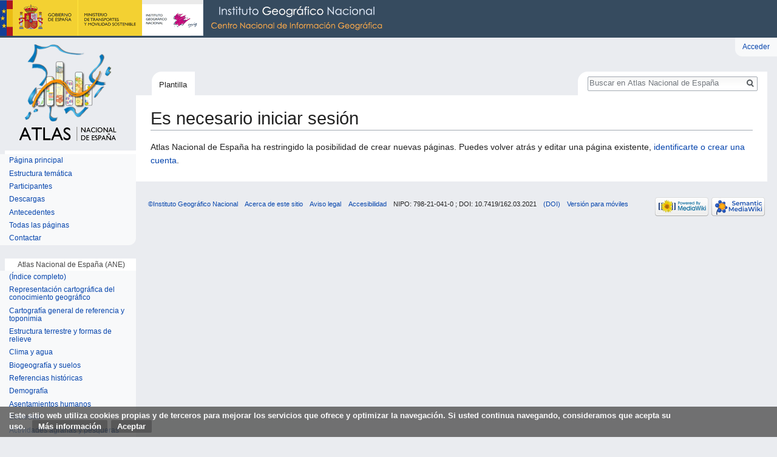

--- FILE ---
content_type: text/html; charset=UTF-8
request_url: http://atlasnacional.ign.es/index.php?title=Plantilla:Sidebar_with_collapsible_lists/testcases&action=edit&preload=Template%3ADocumentation%2Fpreload-testcases
body_size: 7986
content:
<!DOCTYPE html>
<html class="client-nojs" lang="es" dir="ltr">
<head>
<meta charset="UTF-8"/>
<title>Es necesario iniciar sesión - Atlas Nacional de España</title>
<script>document.documentElement.className = document.documentElement.className.replace( /(^|\s)client-nojs(\s|$)/, "$1client-js$2" );</script>
<script>(window.RLQ=window.RLQ||[]).push(function(){mw.config.set({"wgCanonicalNamespace":"Template","wgCanonicalSpecialPageName":false,"wgNamespaceNumber":10,"wgPageName":"Plantilla:Sidebar_with_collapsible_lists/testcases","wgTitle":"Sidebar with collapsible lists/testcases","wgCurRevisionId":0,"wgRevisionId":0,"wgArticleId":0,"wgIsArticle":false,"wgIsRedirect":false,"wgAction":"edit","wgUserName":null,"wgUserGroups":["*"],"wgCategories":[],"wgBreakFrames":true,"wgPageContentLanguage":"es","wgPageContentModel":"wikitext","wgSeparatorTransformTable":[",\t."," \t,"],"wgDigitTransformTable":["",""],"wgDefaultDateFormat":"dmy","wgMonthNames":["","enero","febrero","marzo","abril","mayo","junio","julio","agosto","septiembre","octubre","noviembre","diciembre"],"wgMonthNamesShort":["","ene","feb","mar","abr","may","jun","jul","ago","sep","oct","nov","dic"],"wgRelevantPageName":"Plantilla:Sidebar_with_collapsible_lists/testcases","wgRelevantArticleId":0,"wgRequestId":"79913e45cc19e79e0af64853","wgIsProbablyEditable":false,"wgRelevantPageIsProbablyEditable":false,"wgRestrictionCreate":[],"wgMediaViewerOnClick":true,"wgMediaViewerEnabledByDefault":true,"wgBetaFeaturesFeatures":[],"wgVisualEditor":{"pageLanguageCode":"es","pageLanguageDir":"ltr","pageVariantFallbacks":"es","usePageImages":false,"usePageDescriptions":false},"wgPreferredVariant":"es","wgMFExpandAllSectionsUserOption":true,"wgMFEnableFontChanger":true,"wgMFDisplayWikibaseDescriptions":{"search":false,"nearby":false,"watchlist":false,"tagline":false},"wgWikiEditorEnabledModules":[],"srfFilteredConfig":null,"wgVisualEditorToolbarScrollOffset":0,"wgVisualEditorUnsupportedEditParams":["undo","undoafter","veswitched"],"wgEditSubmitButtonLabelPublish":false,"wgCodeMirrorEnabled":true});mw.loader.state({"site.styles":"ready","noscript":"ready","user.styles":"ready","user":"ready","user.options":"loading","user.tokens":"loading","ext.visualEditor.desktopArticleTarget.noscript":"ready","themeloader.skins.vector.deepsea":"ready","ext.CookieWarning.styles":"ready","ext.srf.styles":"ready","ext.smw.style":"ready","ext.smw.tooltip.styles":"ready","mediawiki.legacy.shared":"ready","mediawiki.legacy.commonPrint":"ready","mediawiki.sectionAnchor":"ready","mediawiki.skinning.interface":"ready","skins.vector.styles":"ready"});mw.loader.implement("user.options@00wq302",function($,jQuery,require,module){/*@nomin*/mw.user.options.set({"variant":"es"});
});mw.loader.implement("user.tokens@05ttykr",function($,jQuery,require,module){/*@nomin*/mw.user.tokens.set({"editToken":"+\\","patrolToken":"+\\","watchToken":"+\\","csrfToken":"+\\"});
});mw.loader.load(["site","mediawiki.page.startup","mediawiki.user","mediawiki.hidpi","mediawiki.page.ready","mediawiki.searchSuggest","ext.visualEditor.desktopArticleTarget.init","ext.visualEditor.targetLoader","ext.CookieWarning","ext.CodeMirror","skins.vector.js"]);});</script>
<link rel="stylesheet" href="/load.php?debug=false&amp;lang=es&amp;modules=ext.CookieWarning.styles%7Cext.visualEditor.desktopArticleTarget.noscript%7Cmediawiki.legacy.commonPrint%2Cshared%7Cmediawiki.sectionAnchor%7Cmediawiki.skinning.interface%7Cskins.vector.styles%7Cthemeloader.skins.vector.deepsea&amp;only=styles&amp;skin=vector"/>
<link rel="stylesheet" href="/load.php?debug=false&amp;lang=es&amp;modules=ext.smw.style%7Cext.smw.tooltip.styles&amp;only=styles&amp;skin=vector"/>
<link rel="stylesheet" href="/load.php?debug=false&amp;lang=es&amp;modules=ext.srf.styles&amp;only=styles&amp;skin=vector"/>
<script async="" src="/load.php?debug=false&amp;lang=es&amp;modules=startup&amp;only=scripts&amp;skin=vector"></script>
<meta name="ResourceLoaderDynamicStyles" content=""/>
<link rel="stylesheet" href="/load.php?debug=false&amp;lang=es&amp;modules=site.styles&amp;only=styles&amp;skin=vector"/>
<meta name="generator" content="MediaWiki 1.31.0"/>
<meta name="robots" content="noindex,nofollow"/>
<link rel="alternate" type="application/rdf+xml" title="Plantilla:Sidebar with collapsible lists/testcases" href="/index.php?title=Especial:ExportRDF/Plantilla:Sidebar_with_collapsible_lists/testcases&amp;xmlmime=rdf"/>
<link rel="shortcut icon" href="/resources/assets/favicon.ico"/>
<link rel="search" type="application/opensearchdescription+xml" href="/opensearch_desc.php" title="Atlas Nacional de España (es)"/>
<link rel="EditURI" type="application/rsd+xml" href="http://atlasnacional.ign.es/api.php?action=rsd"/>

<script async src="https://www.googletagmanager.com/gtag/js?id=G-2FPVLGJNZH"></script>
<script>
  window.dataLayer = window.dataLayer || [];
  function gtag(){dataLayer.push(arguments);}
  gtag("js", new Date());
  gtag("config", "G-2FPVLGJNZH");
</script>

<!--[if lt IE 9]><script src="/load.php?debug=false&amp;lang=es&amp;modules=html5shiv&amp;only=scripts&amp;skin=vector&amp;sync=1"></script><![endif]-->
</head>
<body class="mediawiki ltr sitedir-ltr mw-hide-empty-elt ns-10 ns-subject page-Plantilla_Sidebar_with_collapsible_lists_testcases rootpage-Plantilla_Sidebar_with_collapsible_lists skin-vector action-edit theme-deepsea"><div class="mw-cookiewarning-container"><div class="mw-cookiewarning-text"><span>Este sitio web utiliza cookies propias y de terceros para mejorar los servicios que ofrece y optimizar la navegación. Si usted continua navegando, consideramos que acepta su uso.</span>&#160;<a href="http://www.ign.es/web/ign/portal/info-aviso-legal">Más información</a><form method="POST"><input name="disablecookiewarning" class="mw-cookiewarning-dismiss" type="submit" value="Aceptar"/></form></div></div>		<div id="mw-page-base" class="noprint"></div>
		<div id="mw-head-base" class="noprint"></div>
		<div id="content" class="mw-body" role="main">
			<a id="top"></a>
			<div class="mw-indicators mw-body-content">
</div>
<h1 id="firstHeading" class="firstHeading" lang="es">Es necesario iniciar sesión</h1>			<div id="bodyContent" class="mw-body-content">
								<div id="contentSub"></div>
								<div id="jump-to-nav" class="mw-jump">
					Saltar a:					<a href="#mw-head">navegación</a>, 					<a href="#p-search">buscar</a>
				</div>
				<div id="mw-content-text">Atlas Nacional de España ha restringido la posibilidad de crear nuevas páginas.
Puedes volver atrás y editar una página existente, <a href="/wane/Especial:Entrar" title="Especial:Entrar">identificarte o crear una cuenta</a>.</div>					<div class="printfooter">
						Obtenido de «<a dir="ltr" href="http://atlasnacional.ign.es/wane/Plantilla:Sidebar_with_collapsible_lists/testcases">http://atlasnacional.ign.es/wane/Plantilla:Sidebar_with_collapsible_lists/testcases</a>»					</div>
				<div id="catlinks" class="catlinks catlinks-allhidden" data-mw="interface"></div>				<div class="visualClear"></div>
							</div>
		</div>
		<div id="mw-navigation">
			<h2>Menú de navegación</h2>
			<div id="mw-head">
									<div id="p-personal" role="navigation" class="" aria-labelledby="p-personal-label">
						<h3 id="p-personal-label">Herramientas personales</h3>
						<ul>
							<li id="pt-login"><a href="/index.php?title=Especial:Entrar&amp;returnto=Plantilla%3ASidebar+with+collapsible+lists%2Ftestcases&amp;returntoquery=action%3Dedit%26preload%3DTemplate%253ADocumentation%252Fpreload-testcases" title="Te recomendamos iniciar sesión, aunque no es obligatorio [o]" accesskey="o">Acceder</a></li>						</ul>
					</div>
									<div id="left-navigation">
										<div id="p-namespaces" role="navigation" class="vectorTabs" aria-labelledby="p-namespaces-label">
						<h3 id="p-namespaces-label">Espacios de nombres</h3>
						<ul>
							<li id="ca-nstab-template" class="selected new"><span><a href="/index.php?title=Plantilla:Sidebar_with_collapsible_lists/testcases&amp;action=edit&amp;redlink=1" title="Ver la plantilla (la página no existe) [c]" accesskey="c">Plantilla</a></span></li><li id="ca-talk" class="new"><span><a href="/index.php?title=Plantilla_discusi%C3%B3n:Sidebar_with_collapsible_lists/testcases&amp;action=edit&amp;redlink=1" rel="discussion" title="Discusión acerca de la página de contenido (la página no existe) [t]" accesskey="t">Borrador</a></span></li>						</ul>
					</div>
										<div id="p-variants" role="navigation" class="vectorMenu emptyPortlet" aria-labelledby="p-variants-label">
												<input type="checkbox" class="vectorMenuCheckbox" aria-labelledby="p-variants-label" />
						<h3 id="p-variants-label">
							<span>Variantes</span>
						</h3>
						<div class="menu">
							<ul>
															</ul>
						</div>
					</div>
									</div>
				<div id="right-navigation">
										<div id="p-views" role="navigation" class="vectorTabs emptyPortlet" aria-labelledby="p-views-label">
						<h3 id="p-views-label">Vistas</h3>
						<ul>
													</ul>
					</div>
										<div id="p-cactions" role="navigation" class="vectorMenu emptyPortlet" aria-labelledby="p-cactions-label">
						<input type="checkbox" class="vectorMenuCheckbox" aria-labelledby="p-cactions-label" />
						<h3 id="p-cactions-label"><span>Más</span></h3>
						<div class="menu">
							<ul>
															</ul>
						</div>
					</div>
										<div id="p-search" role="search">
						<h3>
							<label for="searchInput">Buscar</label>
						</h3>
						<form action="/index.php" id="searchform">
							<div id="simpleSearch">
								<input type="search" name="search" placeholder="Buscar en Atlas Nacional de España" title="Buscar en Atlas Nacional de España [f]" accesskey="f" id="searchInput"/><input type="hidden" value="Especial:Buscar" name="title"/><input type="submit" name="fulltext" value="Buscar" title="Buscar este texto en las páginas" id="mw-searchButton" class="searchButton mw-fallbackSearchButton"/><input type="submit" name="go" value="Ir" title="Ir a la página con este nombre exacto si existe" id="searchButton" class="searchButton"/>							</div>
						</form>
					</div>
									</div>
			</div>
			<div id="mw-panel">
				<div id="p-logo" role="banner"><a class="mw-wiki-logo" href="/wane/P%C3%A1gina_principal"  title="Visitar la página principal"></a></div>
						<div class="portal" role="navigation" id="p-" aria-labelledby="p--label">
			<h3 id="p--label"></h3>
			<div class="body">
								<ul>
					<li id="n-mainpage-description"><a href="/wane/P%C3%A1gina_principal" title="Visitar la página principal [z]" accesskey="z">Página principal</a></li><li id="n-Estructura-tem.C3.A1tica"><a href="/wane/Estructura_tem%C3%A1tica">Estructura temática</a></li><li id="n-Participantes"><a href="/wane/ANE:Participantes">Participantes</a></li><li id="n-Descargas"><a href="/wane/ANE:Descargas">Descargas</a></li><li id="n-Antecedentes"><a href="/wane/ANE:Antecedentes">Antecedentes</a></li><li id="n-Todas-las-p.C3.A1ginas"><a href="/wane/Especial:Todas">Todas las páginas</a></li><li id="n-Contactar"><a href="mailto:ane@mitma.es" rel="nofollow" target="_blank">Contactar</a></li>				</ul>
							</div>
		</div>
			<div class="portal" role="navigation" id="p-Atlas_Nacional_de_Espa.C3.B1a_.28ANE.29" aria-labelledby="p-Atlas_Nacional_de_Espa.C3.B1a_.28ANE.29-label">
			<h3 id="p-Atlas_Nacional_de_Espa.C3.B1a_.28ANE.29-label">Atlas Nacional de España (ANE)</h3>
			<div class="body">
								<ul>
					<li id="n-.28.C3.8Dndice-completo.29"><a href="/wane/Estructura_tem%C3%A1tica">(Índice completo)</a></li><li id="n-Representaci.C3.B3n-cartogr.C3.A1fica-del-conocimiento-geogr.C3.A1fico"><a href="/wane/Representaci%C3%B3n_cartogr%C3%A1fica_del_conocimiento_geogr%C3%A1fico">Representación cartográfica del conocimiento geográfico</a></li><li id="n-Cartograf.C3.ADa-general-de-referencia-y-toponimia"><a href="/wane/Cartograf%C3%ADa_general_de_referencia_y_toponimia">Cartografía general de referencia y toponimia</a></li><li id="n-Estructura-terrestre-y-formas-de-relieve"><a href="/wane/Estructura_terrestre_y_formas_de_relieve">Estructura terrestre y formas de relieve</a></li><li id="n-Clima-y-agua"><a href="/wane/Clima_y_agua">Clima y agua</a></li><li id="n-Biogeograf.C3.ADa-y-suelos"><a href="/wane/Biogeograf%C3%ADa_y_suelos">Biogeografía y suelos</a></li><li id="n-Referencias-hist.C3.B3ricas"><a href="/wane/Referencias_hist%C3%B3ricas">Referencias históricas</a></li><li id="n-Demograf.C3.ADa"><a href="/wane/Demograf%C3%ADa">Demografía</a></li><li id="n-Asentamientos-humanos"><a href="/wane/Asentamientos_humanos">Asentamientos humanos</a></li><li id="n-Sociedad"><a href="/wane/Sociedad">Sociedad</a></li><li id="n-Actividades-agrarias-y-pesqueras"><a href="/wane/Actividades_agrarias_y_pesqueras">Actividades agrarias y pesqueras</a></li><li id="n-Miner.C3.ADa.2C-energ.C3.ADa.2C-industria-y-construcci.C3.B3n"><a href="/wane/Miner%C3%ADa,_energ%C3%ADa,_industria_y_construcci%C3%B3n">Minería, energía, industria y construcción</a></li><li id="n-Turismo"><a href="/wane/Turismo">Turismo</a></li><li id="n-Comercio-y-servicios"><a href="/wane/Comercio_y_servicios">Comercio y servicios</a></li><li id="n-Educaci.C3.B3n.2C-ciencia.2C-cultura-y-deporte"><a href="/wane/Educaci%C3%B3n,_ciencia,_cultura_y_deporte">Educación, ciencia, cultura y deporte</a></li><li id="n-Sanidad.2C-protecci.C3.B3n-y-pol.C3.ADticas-sociales"><a href="/wane/Sanidad,_protecci%C3%B3n_y_pol%C3%ADticas_sociales">Sanidad, protección y políticas sociales</a></li><li id="n-Seguridad-y-justicia"><a href="/wane/Seguridad_y_justicia">Seguridad y justicia</a></li><li id="n-Transportes"><a href="/wane/Transportes">Transportes</a></li><li id="n-Comunicaciones"><a href="/wane/Comunicaciones">Comunicaciones</a></li><li id="n-Estructura-econ.C3.B3mica"><a href="/wane/Estructura_econ%C3%B3mica">Estructura económica</a></li><li id="n-Paisaje"><a href="/wane/Paisaje">Paisaje</a></li><li id="n-Medio-ambiente"><a href="/wane/Medio_ambiente">Medio ambiente</a></li><li id="n-Articulaci.C3.B3n-territorial"><a href="/wane/Articulaci%C3%B3n_territorial">Articulación territorial</a></li><li id="n-Espa.C3.B1a-en-el-contexto-geogr.C3.A1fico-mundial"><a href="/wane/Espa%C3%B1a_en_el_contexto_geogr%C3%A1fico_mundial">España en el contexto geográfico mundial</a></li><li id="n-Presencia-de-Espa.C3.B1a-en-el-mundo"><a href="/wane/Presencia_de_Espa%C3%B1a_en_el_mundo">Presencia de España en el mundo</a></li>				</ul>
							</div>
		</div>
			<div class="portal" role="navigation" id="p-Monograf.C3.ADa_La_pandemia_COVID-19_en_Espa.C3.B1a._Primera_ola" aria-labelledby="p-Monograf.C3.ADa_La_pandemia_COVID-19_en_Espa.C3.B1a._Primera_ola-label">
			<h3 id="p-Monograf.C3.ADa_La_pandemia_COVID-19_en_Espa.C3.B1a._Primera_ola-label">Monografía La pandemia COVID-19 en España. Primera ola</h3>
			<div class="body">
								<ul>
					<li id="n-.28.C3.8Dndice-completo.29"><a href="/wane/Estructura_tem%C3%A1tica_(monograf%C3%ADa_COVID-19)">(Índice completo)</a></li><li id="n-Contexto-global-de-la-pandemia-COVID-19"><a href="/wane/Contexto_global_de_la_pandemia_COVID-19">Contexto global de la pandemia COVID-19</a></li><li id="n-La-pandemia-COVID-19-en-Espa.C3.B1a"><a href="/wane/La_pandemia_COVID-19_en_Espa%C3%B1a">La pandemia COVID-19 en España</a></li><li id="n-Efectos-sociales.2C-econ.C3.B3micos-y-ambientales"><a href="/wane/Efectos_sociales,_econ%C3%B3micos_y_ambientales">Efectos sociales, económicos y ambientales</a></li>				</ul>
							</div>
		</div>
			<div class="portal" role="navigation" id="p-Relacionado" aria-labelledby="p-Relacionado-label">
			<h3 id="p-Relacionado-label">Relacionado</h3>
			<div class="body">
								<ul>
					<li id="n-P.C3.A1gina-principal-del-Atlas-Nacional-de-Espa.C3.B1a"><a href="http://www.ign.es/web/ane-area-ane" rel="nofollow" target="_blank">Página principal del Atlas Nacional de España</a></li><li id="n-Redes-sociales-IGN"><a href="http://www.ign.es/web/ign/portal/social-rss" rel="nofollow" target="_blank">Redes sociales IGN</a></li>				</ul>
							</div>
		</div>
			<div class="portal" role="navigation" id="p-Otras_herramientas" aria-labelledby="p-Otras_herramientas-label">
			<h3 id="p-Otras_herramientas-label">Otras herramientas</h3>
			<div class="body">
								<ul>
					<li id="n-Asistente-de-subidas"><a href="/wane/Especial:AsistenteCarga">Asistente de subidas</a></li><li id="n-Lista-de-archivos"><a href="/wane/Especial:ListaIm%C3%A1genes">Lista de archivos</a></li><li id="n-Plantillas"><a href="http://atlasnacional.ign.es/wane/Especial:Todas?from=&amp;to=&amp;namespace=10" rel="nofollow" target="_blank">Plantillas</a></li>				</ul>
							</div>
		</div>
			<div class="portal" role="navigation" id="p-tb" aria-labelledby="p-tb-label">
			<h3 id="p-tb-label">Herramientas</h3>
			<div class="body">
								<ul>
					<li id="t-specialpages"><a href="/wane/Especial:P%C3%A1ginasEspeciales" title="Lista de todas las páginas especiales [q]" accesskey="q">Páginas especiales</a></li>				</ul>
							</div>
		</div>
				</div>
		</div>
				<div id="footer" role="contentinfo">
						<ul id="footer-places">
								<li id="footer-places-privacy"><a href="/wane/ANE:Normativa_de_privacidad" title="ANE:Normativa de privacidad">&copy;Instituto Geográfico Nacional</a></li>
								<li id="footer-places-about"><a href="/wane/ANE:Acerca_de" title="ANE:Acerca de">Acerca de este sitio</a></li>
								<li id="footer-places-disclaimer"><a href="/wane/ANE:Descargo_general" title="ANE:Descargo general">Aviso legal</a></li>
								<li id="footer-places-accessibility"><a href="/wane/ANE:Accesibilidad" title="ANE:Accesibilidad">Accesibilidad</a></li>
								<li id="footer-places-nipo">NIPO: 798-21-041-0 ; DOI: 10.7419/162.03.2021</li>
								<li id="footer-places-doi"><a href="/wane/ANE:DOI" title="ANE:DOI">(DOI)</a></li>
								<li id="footer-places-mobileview"><a href="http://atlasnacional.ign.es/index.php?title=Plantilla:Sidebar_with_collapsible_lists/testcases&amp;action=edit&amp;preload=Template%3ADocumentation%2Fpreload-testcases&amp;mobileaction=toggle_view_mobile" class="noprint stopMobileRedirectToggle">Versión para móviles</a></li>
							</ul>
										<ul id="footer-icons" class="noprint">
										<li id="footer-poweredbyico">
						<a href="//www.mediawiki.org/" target="_blank"><img src="/resources/assets/poweredby_mediawiki_88x31.png" alt="Powered by MediaWiki" srcset="/resources/assets/poweredby_mediawiki_132x47.png 1.5x, /resources/assets/poweredby_mediawiki_176x62.png 2x" width="88" height="31"/></a><a href="https://www.semantic-mediawiki.org/wiki/Semantic_MediaWiki" target="_blank"><img src="[data-uri]" alt="Powered by Semantic MediaWiki" class="smw-footer" width="88" height="31"/></a>					</li>
									</ul>
						<div style="clear: both;"></div>
		</div>
		<script>(window.RLQ=window.RLQ||[]).push(function(){mw.config.set({"wgBackendResponseTime":465});});</script>
	</body>
</html>
